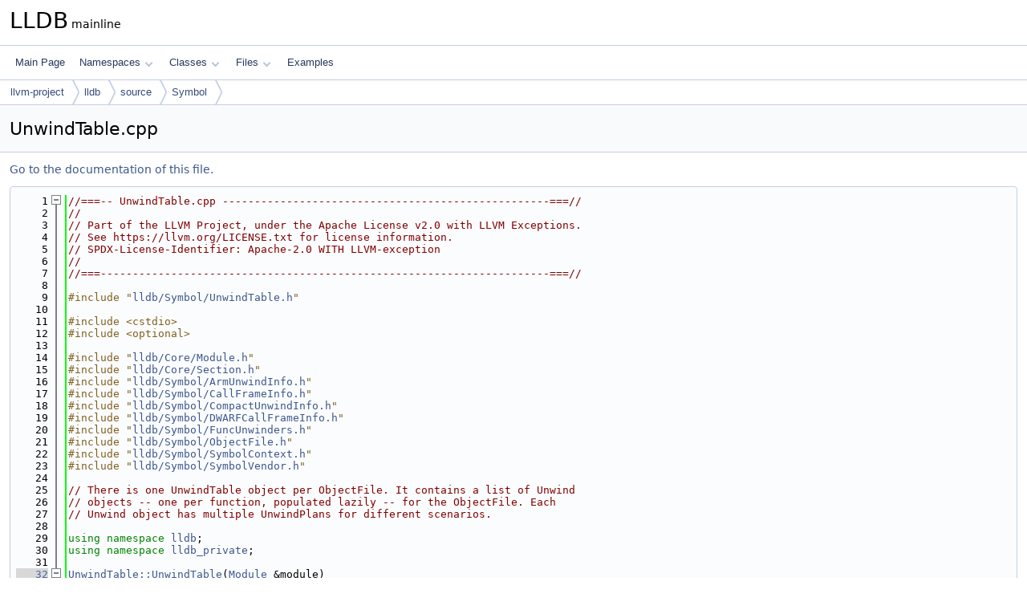

--- FILE ---
content_type: text/html
request_url: https://lldb.llvm.org/cpp_reference/UnwindTable_8cpp_source.html
body_size: 11544
content:
<!DOCTYPE html PUBLIC "-//W3C//DTD XHTML 1.0 Transitional//EN" "https://www.w3.org/TR/xhtml1/DTD/xhtml1-transitional.dtd">
<html xmlns="http://www.w3.org/1999/xhtml" lang="en-US">
<head>
<meta http-equiv="Content-Type" content="text/xhtml;charset=UTF-8"/>
<meta http-equiv="X-UA-Compatible" content="IE=11"/>
<meta name="generator" content="Doxygen 1.14.0"/>
<meta name="viewport" content="width=device-width, initial-scale=1"/>
<title>LLDB: UnwindTable.cpp Source File</title>
<link href="tabs.css" rel="stylesheet" type="text/css"/>
<script type="text/javascript" src="jquery.js"></script>
<script type="text/javascript" src="dynsections.js"></script>
<script type="text/javascript" src="clipboard.js"></script>
<link href="doxygen.css" rel="stylesheet" type="text/css" />
</head>
<body>
<div id="top"><!-- do not remove this div, it is closed by doxygen! -->
<div id="titlearea">
<table cellspacing="0" cellpadding="0">
 <tbody>
 <tr id="projectrow">
  <td id="projectalign">
   <div id="projectname">LLDB<span id="projectnumber">&#160;mainline</span>
   </div>
  </td>
 </tr>
 </tbody>
</table>
</div>
<!-- end header part -->
<!-- Generated by Doxygen 1.14.0 -->
<script type="text/javascript">
$(function() { codefold.init(); });
</script>
<script type="text/javascript" src="menudata.js"></script>
<script type="text/javascript" src="menu.js"></script>
<script type="text/javascript">
$(function() {
  initMenu('',false,false,'search.php','Search',false);
});
</script>
<div id="main-nav"></div>
<div id="nav-path" class="navpath">
  <ul>
<li class="navelem"><a href="dir_93dcb9aa80ba1785fd936778327a6fba.html">llvm-project</a></li><li class="navelem"><a href="dir_fd28b76f3b694af0cc97676150fb1d96.html">lldb</a></li><li class="navelem"><a href="dir_32198d8d9437822d9c1dd7388a428744.html">source</a></li><li class="navelem"><a href="dir_16126d44d003bce9eb0c8f412d44c68e.html">Symbol</a></li>  </ul>
</div>
</div><!-- top -->
<div id="doc-content">
<div class="header">
  <div class="headertitle"><div class="title">UnwindTable.cpp</div></div>
</div><!--header-->
<div class="contents">
<a href="UnwindTable_8cpp.html">Go to the documentation of this file.</a><div class="fragment"><div class="line"><a id="l00001" name="l00001"></a><span class="lineno">    1</span><span class="comment">//===-- UnwindTable.cpp ---------------------------------------------------===//</span></div>
<div class="line"><a id="l00002" name="l00002"></a><span class="lineno">    2</span><span class="comment">//</span></div>
<div class="line"><a id="l00003" name="l00003"></a><span class="lineno">    3</span><span class="comment">// Part of the LLVM Project, under the Apache License v2.0 with LLVM Exceptions.</span></div>
<div class="line"><a id="l00004" name="l00004"></a><span class="lineno">    4</span><span class="comment">// See https://llvm.org/LICENSE.txt for license information.</span></div>
<div class="line"><a id="l00005" name="l00005"></a><span class="lineno">    5</span><span class="comment">// SPDX-License-Identifier: Apache-2.0 WITH LLVM-exception</span></div>
<div class="line"><a id="l00006" name="l00006"></a><span class="lineno">    6</span><span class="comment">//</span></div>
<div class="line"><a id="l00007" name="l00007"></a><span class="lineno">    7</span><span class="comment">//===----------------------------------------------------------------------===//</span></div>
<div class="line"><a id="l00008" name="l00008"></a><span class="lineno">    8</span> </div>
<div class="line"><a id="l00009" name="l00009"></a><span class="lineno">    9</span><span class="preprocessor">#include &quot;<a class="code" href="UnwindTable_8h.html">lldb/Symbol/UnwindTable.h</a>&quot;</span></div>
<div class="line"><a id="l00010" name="l00010"></a><span class="lineno">   10</span> </div>
<div class="line"><a id="l00011" name="l00011"></a><span class="lineno">   11</span><span class="preprocessor">#include &lt;cstdio&gt;</span></div>
<div class="line"><a id="l00012" name="l00012"></a><span class="lineno">   12</span><span class="preprocessor">#include &lt;optional&gt;</span></div>
<div class="line"><a id="l00013" name="l00013"></a><span class="lineno">   13</span> </div>
<div class="line"><a id="l00014" name="l00014"></a><span class="lineno">   14</span><span class="preprocessor">#include &quot;<a class="code" href="Module_8h.html">lldb/Core/Module.h</a>&quot;</span></div>
<div class="line"><a id="l00015" name="l00015"></a><span class="lineno">   15</span><span class="preprocessor">#include &quot;<a class="code" href="Section_8h.html">lldb/Core/Section.h</a>&quot;</span></div>
<div class="line"><a id="l00016" name="l00016"></a><span class="lineno">   16</span><span class="preprocessor">#include &quot;<a class="code" href="ArmUnwindInfo_8h.html">lldb/Symbol/ArmUnwindInfo.h</a>&quot;</span></div>
<div class="line"><a id="l00017" name="l00017"></a><span class="lineno">   17</span><span class="preprocessor">#include &quot;<a class="code" href="CallFrameInfo_8h.html">lldb/Symbol/CallFrameInfo.h</a>&quot;</span></div>
<div class="line"><a id="l00018" name="l00018"></a><span class="lineno">   18</span><span class="preprocessor">#include &quot;<a class="code" href="CompactUnwindInfo_8h.html">lldb/Symbol/CompactUnwindInfo.h</a>&quot;</span></div>
<div class="line"><a id="l00019" name="l00019"></a><span class="lineno">   19</span><span class="preprocessor">#include &quot;<a class="code" href="DWARFCallFrameInfo_8h.html">lldb/Symbol/DWARFCallFrameInfo.h</a>&quot;</span></div>
<div class="line"><a id="l00020" name="l00020"></a><span class="lineno">   20</span><span class="preprocessor">#include &quot;<a class="code" href="FuncUnwinders_8h.html">lldb/Symbol/FuncUnwinders.h</a>&quot;</span></div>
<div class="line"><a id="l00021" name="l00021"></a><span class="lineno">   21</span><span class="preprocessor">#include &quot;<a class="code" href="ObjectFile_8h.html">lldb/Symbol/ObjectFile.h</a>&quot;</span></div>
<div class="line"><a id="l00022" name="l00022"></a><span class="lineno">   22</span><span class="preprocessor">#include &quot;<a class="code" href="SymbolContext_8h.html">lldb/Symbol/SymbolContext.h</a>&quot;</span></div>
<div class="line"><a id="l00023" name="l00023"></a><span class="lineno">   23</span><span class="preprocessor">#include &quot;<a class="code" href="SymbolVendor_8h.html">lldb/Symbol/SymbolVendor.h</a>&quot;</span></div>
<div class="line"><a id="l00024" name="l00024"></a><span class="lineno">   24</span> </div>
<div class="line"><a id="l00025" name="l00025"></a><span class="lineno">   25</span><span class="comment">// There is one UnwindTable object per ObjectFile. It contains a list of Unwind</span></div>
<div class="line"><a id="l00026" name="l00026"></a><span class="lineno">   26</span><span class="comment">// objects -- one per function, populated lazily -- for the ObjectFile. Each</span></div>
<div class="line"><a id="l00027" name="l00027"></a><span class="lineno">   27</span><span class="comment">// Unwind object has multiple UnwindPlans for different scenarios.</span></div>
<div class="line"><a id="l00028" name="l00028"></a><span class="lineno">   28</span> </div>
<div class="line"><a id="l00029" name="l00029"></a><span class="lineno">   29</span><span class="keyword">using namespace </span><a class="code hl_namespace" href="namespacelldb.html">lldb</a>;</div>
<div class="line"><a id="l00030" name="l00030"></a><span class="lineno">   30</span><span class="keyword">using namespace </span><a class="code hl_namespace" href="namespacelldb__private.html">lldb_private</a>;</div>
<div class="line"><a id="l00031" name="l00031"></a><span class="lineno">   31</span> </div>
<div class="foldopen" id="foldopen00032" data-start="{" data-end="}">
<div class="line"><a id="l00032" name="l00032"></a><span class="lineno"><a class="line" href="classlldb__private_1_1UnwindTable.html#a79367f20a28036aa5ae549e0820deb76">   32</a></span><a class="code hl_function" href="classlldb__private_1_1UnwindTable.html#a79367f20a28036aa5ae549e0820deb76">UnwindTable::UnwindTable</a>(<a class="code hl_class" href="classlldb__private_1_1Module.html">Module</a> &amp;module)</div>
<div class="line"><a id="l00033" name="l00033"></a><span class="lineno">   33</span>    : <a class="code hl_variable" href="classlldb__private_1_1UnwindTable.html#ad63ea940cc27c5da4c68c3f7cb11d2f7">m_module</a>(module), <a class="code hl_variable" href="classlldb__private_1_1UnwindTable.html#a50de15d94f324debb1c903c4b82facea">m_unwinds</a>(), <a class="code hl_variable" href="classlldb__private_1_1UnwindTable.html#a78ff99c85e1aa9d20473eb5d12bc9596">m_scanned_all_unwind_sources</a>(false),</div>
<div class="line"><a id="l00034" name="l00034"></a><span class="lineno">   34</span>      <a class="code hl_variable" href="classlldb__private_1_1UnwindTable.html#a2806148af1f198427083059334791d39">m_mutex</a>(), <a class="code hl_variable" href="classlldb__private_1_1UnwindTable.html#a4a17449fe6d049d9e9747f9e8f7077f0">m_object_file_unwind_up</a>(), <a class="code hl_variable" href="classlldb__private_1_1UnwindTable.html#a757ee3ab9ddfff27a98bf880424ef208">m_eh_frame_up</a>(),</div>
<div class="line"><a id="l00035" name="l00035"></a><span class="lineno">   35</span>      <a class="code hl_variable" href="classlldb__private_1_1UnwindTable.html#a7e51ea86470c99e46c9ea33ae8b5b293">m_compact_unwind_up</a>(), <a class="code hl_variable" href="classlldb__private_1_1UnwindTable.html#af55ad4b7545d901f166bc185a260003e">m_arm_unwind_up</a>() {}</div>
</div>
<div class="line"><a id="l00036" name="l00036"></a><span class="lineno">   36</span> </div>
<div class="line"><a id="l00037" name="l00037"></a><span class="lineno">   37</span><span class="comment">// We can&#39;t do some of this initialization when the ObjectFile is running its</span></div>
<div class="line"><a id="l00038" name="l00038"></a><span class="lineno">   38</span><span class="comment">// ctor; delay doing it until needed for something.</span></div>
<div class="foldopen" id="foldopen00039" data-start="{" data-end="}">
<div class="line"><a id="l00039" name="l00039"></a><span class="lineno"><a class="line" href="classlldb__private_1_1UnwindTable.html#ab57dccfb08159fe149c5bfbd253b2285">   39</a></span><span class="keywordtype">void</span> <a class="code hl_function" href="classlldb__private_1_1UnwindTable.html#ab57dccfb08159fe149c5bfbd253b2285">UnwindTable::Initialize</a>() {</div>
<div class="line"><a id="l00040" name="l00040"></a><span class="lineno">   40</span>  <span class="keywordflow">if</span> (<a class="code hl_variable" href="classlldb__private_1_1UnwindTable.html#a78ff99c85e1aa9d20473eb5d12bc9596">m_scanned_all_unwind_sources</a>)</div>
<div class="line"><a id="l00041" name="l00041"></a><span class="lineno">   41</span>    <span class="keywordflow">return</span>;</div>
<div class="line"><a id="l00042" name="l00042"></a><span class="lineno">   42</span> </div>
<div class="line"><a id="l00043" name="l00043"></a><span class="lineno">   43</span>  std::lock_guard&lt;std::mutex&gt; guard(<a class="code hl_variable" href="classlldb__private_1_1UnwindTable.html#a2806148af1f198427083059334791d39">m_mutex</a>);</div>
<div class="line"><a id="l00044" name="l00044"></a><span class="lineno">   44</span> </div>
<div class="line"><a id="l00045" name="l00045"></a><span class="lineno">   45</span>  <span class="keywordflow">if</span> (<a class="code hl_variable" href="classlldb__private_1_1UnwindTable.html#a78ff99c85e1aa9d20473eb5d12bc9596">m_scanned_all_unwind_sources</a>) <span class="comment">// check again once we&#39;ve acquired the lock</span></div>
<div class="line"><a id="l00046" name="l00046"></a><span class="lineno">   46</span>    <span class="keywordflow">return</span>;</div>
<div class="line"><a id="l00047" name="l00047"></a><span class="lineno">   47</span> </div>
<div class="line"><a id="l00048" name="l00048"></a><span class="lineno">   48</span>  <a class="code hl_class" href="classlldb__private_1_1ObjectFile.html">ObjectFile</a> *object_file = <a class="code hl_variable" href="classlldb__private_1_1UnwindTable.html#ad63ea940cc27c5da4c68c3f7cb11d2f7">m_module</a>.GetObjectFile();</div>
<div class="line"><a id="l00049" name="l00049"></a><span class="lineno">   49</span>  <span class="keywordflow">if</span> (!object_file)</div>
<div class="line"><a id="l00050" name="l00050"></a><span class="lineno">   50</span>    <span class="keywordflow">return</span>;</div>
<div class="line"><a id="l00051" name="l00051"></a><span class="lineno">   51</span> </div>
<div class="line"><a id="l00052" name="l00052"></a><span class="lineno">   52</span>  <a class="code hl_variable" href="classlldb__private_1_1UnwindTable.html#a78ff99c85e1aa9d20473eb5d12bc9596">m_scanned_all_unwind_sources</a> = <span class="keyword">true</span>;</div>
<div class="line"><a id="l00053" name="l00053"></a><span class="lineno">   53</span> </div>
<div class="line"><a id="l00054" name="l00054"></a><span class="lineno">   54</span>  <span class="keywordflow">if</span> (!<a class="code hl_variable" href="classlldb__private_1_1UnwindTable.html#a4a17449fe6d049d9e9747f9e8f7077f0">m_object_file_unwind_up</a>)</div>
<div class="line"><a id="l00055" name="l00055"></a><span class="lineno">   55</span>    <a class="code hl_variable" href="classlldb__private_1_1UnwindTable.html#a4a17449fe6d049d9e9747f9e8f7077f0">m_object_file_unwind_up</a> = object_file-&gt;<a class="code hl_function" href="classlldb__private_1_1ObjectFile.html#a9ac17b339fb0567c21d6ab19b2f75db6">CreateCallFrameInfo</a>();</div>
<div class="line"><a id="l00056" name="l00056"></a><span class="lineno">   56</span> </div>
<div class="line"><a id="l00057" name="l00057"></a><span class="lineno">   57</span>  <a class="code hl_class" href="classlldb__private_1_1SectionList.html">SectionList</a> *sl = <a class="code hl_variable" href="classlldb__private_1_1UnwindTable.html#ad63ea940cc27c5da4c68c3f7cb11d2f7">m_module</a>.GetSectionList();</div>
<div class="line"><a id="l00058" name="l00058"></a><span class="lineno">   58</span>  <span class="keywordflow">if</span> (!sl)</div>
<div class="line"><a id="l00059" name="l00059"></a><span class="lineno">   59</span>    <span class="keywordflow">return</span>;</div>
<div class="line"><a id="l00060" name="l00060"></a><span class="lineno">   60</span> </div>
<div class="line"><a id="l00061" name="l00061"></a><span class="lineno">   61</span>  <a class="code hl_typedef" href="namespacelldb.html#abcef9f19601c9edefa06f5dec6d361f3">SectionSP</a> sect = sl-&gt;<a class="code hl_function" href="classlldb__private_1_1SectionList.html#ad8f56673377eb9d1fc130724d1ef6a4f">FindSectionByType</a>(<a class="code hl_enumvalue" href="namespacelldb.html#ad269ed92bcd3705de1abb636f0a5fa1ca7692cc3b65131806758ec436a6444f40">eSectionTypeEHFrame</a>, <span class="keyword">true</span>);</div>
<div class="line"><a id="l00062" name="l00062"></a><span class="lineno">   62</span>  <span class="keywordflow">if</span> (!<a class="code hl_variable" href="classlldb__private_1_1UnwindTable.html#a757ee3ab9ddfff27a98bf880424ef208">m_eh_frame_up</a> &amp;&amp; sect)</div>
<div class="line"><a id="l00063" name="l00063"></a><span class="lineno">   63</span>    <a class="code hl_variable" href="classlldb__private_1_1UnwindTable.html#a757ee3ab9ddfff27a98bf880424ef208">m_eh_frame_up</a> = std::make_unique&lt;DWARFCallFrameInfo&gt;(</div>
<div class="line"><a id="l00064" name="l00064"></a><span class="lineno">   64</span>        *object_file, sect, <a class="code hl_enumvalue" href="classlldb__private_1_1DWARFCallFrameInfo.html#ab5ae5042560595dc09c8023cc1e046f1a9c9de87c415e1925863806e864ec16f0">DWARFCallFrameInfo::EH</a>);</div>
<div class="line"><a id="l00065" name="l00065"></a><span class="lineno">   65</span> </div>
<div class="line"><a id="l00066" name="l00066"></a><span class="lineno">   66</span>  sect = sl-&gt;<a class="code hl_function" href="classlldb__private_1_1SectionList.html#ad8f56673377eb9d1fc130724d1ef6a4f">FindSectionByType</a>(<a class="code hl_enumvalue" href="namespacelldb.html#ad269ed92bcd3705de1abb636f0a5fa1ca333edec5a994c7ca88c8e04d1d01df61">eSectionTypeDWARFDebugFrame</a>, <span class="keyword">true</span>);</div>
<div class="line"><a id="l00067" name="l00067"></a><span class="lineno">   67</span>  <span class="keywordflow">if</span> (!<a class="code hl_variable" href="classlldb__private_1_1UnwindTable.html#a49df8cc761111c4428c539b5611da594">m_debug_frame_up</a> &amp;&amp; sect)</div>
<div class="line"><a id="l00068" name="l00068"></a><span class="lineno">   68</span>    <a class="code hl_variable" href="classlldb__private_1_1UnwindTable.html#a49df8cc761111c4428c539b5611da594">m_debug_frame_up</a> = std::make_unique&lt;DWARFCallFrameInfo&gt;(</div>
<div class="line"><a id="l00069" name="l00069"></a><span class="lineno">   69</span>        *object_file, sect, <a class="code hl_enumvalue" href="classlldb__private_1_1DWARFCallFrameInfo.html#ab5ae5042560595dc09c8023cc1e046f1acfedbe24bcb703a02948d427a6c881f0">DWARFCallFrameInfo::DWARF</a>);</div>
<div class="line"><a id="l00070" name="l00070"></a><span class="lineno">   70</span> </div>
<div class="line"><a id="l00071" name="l00071"></a><span class="lineno">   71</span>  sect = sl-&gt;<a class="code hl_function" href="classlldb__private_1_1SectionList.html#ad8f56673377eb9d1fc130724d1ef6a4f">FindSectionByType</a>(<a class="code hl_enumvalue" href="namespacelldb.html#ad269ed92bcd3705de1abb636f0a5fa1ca5b45651e3a441b663764758651649099">eSectionTypeCompactUnwind</a>, <span class="keyword">true</span>);</div>
<div class="line"><a id="l00072" name="l00072"></a><span class="lineno">   72</span>  <span class="keywordflow">if</span> (!<a class="code hl_variable" href="classlldb__private_1_1UnwindTable.html#a7e51ea86470c99e46c9ea33ae8b5b293">m_compact_unwind_up</a> &amp;&amp; sect)</div>
<div class="line"><a id="l00073" name="l00073"></a><span class="lineno">   73</span>    <a class="code hl_variable" href="classlldb__private_1_1UnwindTable.html#a7e51ea86470c99e46c9ea33ae8b5b293">m_compact_unwind_up</a> =</div>
<div class="line"><a id="l00074" name="l00074"></a><span class="lineno">   74</span>        std::make_unique&lt;CompactUnwindInfo&gt;(*object_file, sect);</div>
<div class="line"><a id="l00075" name="l00075"></a><span class="lineno">   75</span> </div>
<div class="line"><a id="l00076" name="l00076"></a><span class="lineno">   76</span>  sect = sl-&gt;<a class="code hl_function" href="classlldb__private_1_1SectionList.html#ad8f56673377eb9d1fc130724d1ef6a4f">FindSectionByType</a>(<a class="code hl_enumvalue" href="namespacelldb.html#ad269ed92bcd3705de1abb636f0a5fa1ca90be6a6fda2b58b605a3a07433b821b5">eSectionTypeARMexidx</a>, <span class="keyword">true</span>);</div>
<div class="line"><a id="l00077" name="l00077"></a><span class="lineno">   77</span>  <span class="keywordflow">if</span> (!<a class="code hl_variable" href="classlldb__private_1_1UnwindTable.html#af55ad4b7545d901f166bc185a260003e">m_arm_unwind_up</a> &amp;&amp; sect) {</div>
<div class="line"><a id="l00078" name="l00078"></a><span class="lineno">   78</span>    <a class="code hl_typedef" href="namespacelldb.html#abcef9f19601c9edefa06f5dec6d361f3">SectionSP</a> sect_extab = sl-&gt;<a class="code hl_function" href="classlldb__private_1_1SectionList.html#ad8f56673377eb9d1fc130724d1ef6a4f">FindSectionByType</a>(<a class="code hl_enumvalue" href="namespacelldb.html#ad269ed92bcd3705de1abb636f0a5fa1ca3bcd200d139c7428073e2aa839856866">eSectionTypeARMextab</a>, <span class="keyword">true</span>);</div>
<div class="line"><a id="l00079" name="l00079"></a><span class="lineno">   79</span>    <span class="keywordflow">if</span> (sect_extab.get()) {</div>
<div class="line"><a id="l00080" name="l00080"></a><span class="lineno">   80</span>      <a class="code hl_variable" href="classlldb__private_1_1UnwindTable.html#af55ad4b7545d901f166bc185a260003e">m_arm_unwind_up</a> =</div>
<div class="line"><a id="l00081" name="l00081"></a><span class="lineno">   81</span>          std::make_unique&lt;ArmUnwindInfo&gt;(*object_file, sect, sect_extab);</div>
<div class="line"><a id="l00082" name="l00082"></a><span class="lineno">   82</span>    }</div>
<div class="line"><a id="l00083" name="l00083"></a><span class="lineno">   83</span>  }</div>
<div class="line"><a id="l00084" name="l00084"></a><span class="lineno">   84</span>}</div>
</div>
<div class="line"><a id="l00085" name="l00085"></a><span class="lineno">   85</span> </div>
<div class="foldopen" id="foldopen00086" data-start="{" data-end="}">
<div class="line"><a id="l00086" name="l00086"></a><span class="lineno"><a class="line" href="classlldb__private_1_1UnwindTable.html#acf12b5c04b41ace25584bb32c8d75c78">   86</a></span><span class="keywordtype">void</span> <a class="code hl_function" href="classlldb__private_1_1UnwindTable.html#acf12b5c04b41ace25584bb32c8d75c78">UnwindTable::ModuleWasUpdated</a>() {</div>
<div class="line"><a id="l00087" name="l00087"></a><span class="lineno">   87</span>  std::lock_guard&lt;std::mutex&gt; guard(<a class="code hl_variable" href="classlldb__private_1_1UnwindTable.html#a2806148af1f198427083059334791d39">m_mutex</a>);</div>
<div class="line"><a id="l00088" name="l00088"></a><span class="lineno">   88</span>  <a class="code hl_variable" href="classlldb__private_1_1UnwindTable.html#a78ff99c85e1aa9d20473eb5d12bc9596">m_scanned_all_unwind_sources</a> = <span class="keyword">false</span>;</div>
<div class="line"><a id="l00089" name="l00089"></a><span class="lineno">   89</span>  <a class="code hl_variable" href="classlldb__private_1_1UnwindTable.html#a50de15d94f324debb1c903c4b82facea">m_unwinds</a>.clear();</div>
<div class="line"><a id="l00090" name="l00090"></a><span class="lineno">   90</span>}</div>
</div>
<div class="line"><a id="l00091" name="l00091"></a><span class="lineno">   91</span> </div>
<div class="line"><a id="l00092" name="l00092"></a><span class="lineno">   92</span><a class="code hl_function" href="classlldb__private_1_1UnwindTable.html#ad50c29e4fc533817d9d2b80b66b36a4b">UnwindTable::~UnwindTable</a>() = <span class="keywordflow">default</span>;</div>
<div class="line"><a id="l00093" name="l00093"></a><span class="lineno">   93</span> </div>
<div class="foldopen" id="foldopen00094" data-start="{" data-end="}">
<div class="line"><a id="l00094" name="l00094"></a><span class="lineno"><a class="line" href="classlldb__private_1_1UnwindTable.html#a162ce00a4dd7a05f3ac3a7a72153db66">   94</a></span><a class="code hl_class" href="classlldb__private_1_1AddressRanges.html">AddressRanges</a> <a class="code hl_function" href="classlldb__private_1_1UnwindTable.html#a162ce00a4dd7a05f3ac3a7a72153db66">UnwindTable::GetAddressRanges</a>(<span class="keyword">const</span> <a class="code hl_class" href="classlldb__private_1_1Address.html">Address</a> &amp;addr,</div>
<div class="line"><a id="l00095" name="l00095"></a><span class="lineno">   95</span>                                            <span class="keyword">const</span> <a class="code hl_class" href="classlldb__private_1_1SymbolContext.html">SymbolContext</a> &amp;sc) {</div>
<div class="line"><a id="l00096" name="l00096"></a><span class="lineno">   96</span>  <a class="code hl_class" href="classlldb__private_1_1AddressRange.html">AddressRange</a> range;</div>
<div class="line"><a id="l00097" name="l00097"></a><span class="lineno">   97</span> </div>
<div class="line"><a id="l00098" name="l00098"></a><span class="lineno">   98</span>  <span class="comment">// First check the unwind info from the object file plugin</span></div>
<div class="line"><a id="l00099" name="l00099"></a><span class="lineno">   99</span>  <span class="keywordflow">if</span> (<a class="code hl_variable" href="classlldb__private_1_1UnwindTable.html#a4a17449fe6d049d9e9747f9e8f7077f0">m_object_file_unwind_up</a> &amp;&amp;</div>
<div class="line"><a id="l00100" name="l00100"></a><span class="lineno">  100</span>      <a class="code hl_variable" href="classlldb__private_1_1UnwindTable.html#a4a17449fe6d049d9e9747f9e8f7077f0">m_object_file_unwind_up</a>-&gt;GetAddressRange(addr, range))</div>
<div class="line"><a id="l00101" name="l00101"></a><span class="lineno">  101</span>    <span class="keywordflow">return</span> {range};</div>
<div class="line"><a id="l00102" name="l00102"></a><span class="lineno">  102</span> </div>
<div class="line"><a id="l00103" name="l00103"></a><span class="lineno">  103</span>  <span class="comment">// Check the symbol context</span></div>
<div class="line"><a id="l00104" name="l00104"></a><span class="lineno">  104</span>  <a class="code hl_class" href="classlldb__private_1_1AddressRanges.html">AddressRanges</a> result;</div>
<div class="line"><a id="l00105" name="l00105"></a><span class="lineno">  105</span>  <span class="keywordflow">for</span> (<span class="keywordtype">size_t</span> idx = 0;</div>
<div class="line"><a id="l00106" name="l00106"></a><span class="lineno">  106</span>       sc.<a class="code hl_function" href="classlldb__private_1_1SymbolContext.html#a92afdba90bf6da9b924bb80a5c2387f2">GetAddressRange</a>(eSymbolContextFunction | eSymbolContextSymbol, idx,</div>
<div class="line"><a id="l00107" name="l00107"></a><span class="lineno">  107</span>                          <span class="keyword">false</span>, range) &amp;&amp;</div>
<div class="line"><a id="l00108" name="l00108"></a><span class="lineno">  108</span>       range.<a class="code hl_function" href="classlldb__private_1_1AddressRange.html#a0960582a7fc889fd2e1b89b6a86507f4">GetBaseAddress</a>().<a class="code hl_function" href="classlldb__private_1_1Address.html#ab9f9ab61e74feef4e9dcb87b498696c3">IsValid</a>();</div>
<div class="line"><a id="l00109" name="l00109"></a><span class="lineno">  109</span>       ++idx)</div>
<div class="line"><a id="l00110" name="l00110"></a><span class="lineno">  110</span>    result.push_back(range);</div>
<div class="line"><a id="l00111" name="l00111"></a><span class="lineno">  111</span>  <span class="keywordflow">if</span> (!result.empty())</div>
<div class="line"><a id="l00112" name="l00112"></a><span class="lineno">  112</span>    <span class="keywordflow">return</span> result;</div>
<div class="line"><a id="l00113" name="l00113"></a><span class="lineno">  113</span> </div>
<div class="line"><a id="l00114" name="l00114"></a><span class="lineno">  114</span>  <span class="comment">// Does the eh_frame unwind info has a function bounds for this addr?</span></div>
<div class="line"><a id="l00115" name="l00115"></a><span class="lineno">  115</span>  <span class="keywordflow">if</span> (<a class="code hl_variable" href="classlldb__private_1_1UnwindTable.html#a757ee3ab9ddfff27a98bf880424ef208">m_eh_frame_up</a> &amp;&amp; <a class="code hl_variable" href="classlldb__private_1_1UnwindTable.html#a757ee3ab9ddfff27a98bf880424ef208">m_eh_frame_up</a>-&gt;GetAddressRange(addr, range))</div>
<div class="line"><a id="l00116" name="l00116"></a><span class="lineno">  116</span>    <span class="keywordflow">return</span> {range};</div>
<div class="line"><a id="l00117" name="l00117"></a><span class="lineno">  117</span> </div>
<div class="line"><a id="l00118" name="l00118"></a><span class="lineno">  118</span>  <span class="comment">// Try debug_frame as well</span></div>
<div class="line"><a id="l00119" name="l00119"></a><span class="lineno">  119</span>  <span class="keywordflow">if</span> (<a class="code hl_variable" href="classlldb__private_1_1UnwindTable.html#a49df8cc761111c4428c539b5611da594">m_debug_frame_up</a> &amp;&amp; <a class="code hl_variable" href="classlldb__private_1_1UnwindTable.html#a49df8cc761111c4428c539b5611da594">m_debug_frame_up</a>-&gt;GetAddressRange(addr, range))</div>
<div class="line"><a id="l00120" name="l00120"></a><span class="lineno">  120</span>    <span class="keywordflow">return</span> {range};</div>
<div class="line"><a id="l00121" name="l00121"></a><span class="lineno">  121</span> </div>
<div class="line"><a id="l00122" name="l00122"></a><span class="lineno">  122</span>  <span class="keywordflow">return</span> {};</div>
<div class="line"><a id="l00123" name="l00123"></a><span class="lineno">  123</span>}</div>
</div>
<div class="line"><a id="l00124" name="l00124"></a><span class="lineno">  124</span> </div>
<div class="foldopen" id="foldopen00125" data-start="{" data-end="}">
<div class="line"><a id="l00125" name="l00125"></a><span class="lineno"><a class="line" href="UnwindTable_8cpp.html#aff42c125407101b4258e42b4866737e3">  125</a></span><span class="keyword">static</span> <a class="code hl_class" href="classlldb__private_1_1Address.html">Address</a> <a class="code hl_function" href="UnwindTable_8cpp.html#aff42c125407101b4258e42b4866737e3">GetFunctionOrSymbolAddress</a>(<span class="keyword">const</span> <a class="code hl_class" href="classlldb__private_1_1Address.html">Address</a> &amp;addr,</div>
<div class="line"><a id="l00126" name="l00126"></a><span class="lineno">  126</span>                                          <span class="keyword">const</span> <a class="code hl_class" href="classlldb__private_1_1SymbolContext.html">SymbolContext</a> &amp;sc) {</div>
<div class="line"><a id="l00127" name="l00127"></a><span class="lineno">  127</span>  <span class="keywordflow">if</span> (<a class="code hl_class" href="classlldb__private_1_1Address.html">Address</a> result = sc.<a class="code hl_function" href="classlldb__private_1_1SymbolContext.html#af23bbce75d887ab67ce3f3f68ed28584">GetFunctionOrSymbolAddress</a>(); result.<a class="code hl_function" href="classlldb__private_1_1Address.html#ab9f9ab61e74feef4e9dcb87b498696c3">IsValid</a>())</div>
<div class="line"><a id="l00128" name="l00128"></a><span class="lineno">  128</span>    <span class="keywordflow">return</span> result;</div>
<div class="line"><a id="l00129" name="l00129"></a><span class="lineno">  129</span>  <span class="keywordflow">return</span> addr;</div>
<div class="line"><a id="l00130" name="l00130"></a><span class="lineno">  130</span>}</div>
</div>
<div class="line"><a id="l00131" name="l00131"></a><span class="lineno">  131</span> </div>
<div class="line"><a id="l00132" name="l00132"></a><span class="lineno">  132</span><a class="code hl_typedef" href="namespacelldb.html#a77d055edb1bdd7757b657abb4434f96b">FuncUnwindersSP</a></div>
<div class="foldopen" id="foldopen00133" data-start="{" data-end="}">
<div class="line"><a id="l00133" name="l00133"></a><span class="lineno"><a class="line" href="classlldb__private_1_1UnwindTable.html#acb39fe5147dd7794576cb2ea90fc6a21">  133</a></span><a class="code hl_function" href="classlldb__private_1_1UnwindTable.html#acb39fe5147dd7794576cb2ea90fc6a21">UnwindTable::GetFuncUnwindersContainingAddress</a>(<span class="keyword">const</span> <a class="code hl_class" href="classlldb__private_1_1Address.html">Address</a> &amp;addr,</div>
<div class="line"><a id="l00134" name="l00134"></a><span class="lineno">  134</span>                                               <span class="keyword">const</span> <a class="code hl_class" href="classlldb__private_1_1SymbolContext.html">SymbolContext</a> &amp;sc) {</div>
<div class="line"><a id="l00135" name="l00135"></a><span class="lineno">  135</span>  <a class="code hl_function" href="classlldb__private_1_1UnwindTable.html#ab57dccfb08159fe149c5bfbd253b2285">Initialize</a>();</div>
<div class="line"><a id="l00136" name="l00136"></a><span class="lineno">  136</span> </div>
<div class="line"><a id="l00137" name="l00137"></a><span class="lineno">  137</span>  std::lock_guard&lt;std::mutex&gt; guard(<a class="code hl_variable" href="classlldb__private_1_1UnwindTable.html#a2806148af1f198427083059334791d39">m_mutex</a>);</div>
<div class="line"><a id="l00138" name="l00138"></a><span class="lineno">  138</span> </div>
<div class="line"><a id="l00139" name="l00139"></a><span class="lineno">  139</span>  <span class="comment">// There is an UnwindTable per object file, so we can safely use file handles</span></div>
<div class="line"><a id="l00140" name="l00140"></a><span class="lineno">  140</span>  <a class="code hl_typedef" href="namespacelldb.html#ac3c39da18920723a8e17cda4cfb08f72">addr_t</a> file_addr = addr.<a class="code hl_function" href="classlldb__private_1_1Address.html#ab8b56afcd714f6c5bf4099377cf006f6">GetFileAddress</a>();</div>
<div class="line"><a id="l00141" name="l00141"></a><span class="lineno">  141</span>  <a class="code hl_typedef" href="classlldb__private_1_1UnwindTable.html#aeeebd9416d8f9776ae9f1024b2c6421d">iterator</a> insert_pos = <a class="code hl_variable" href="classlldb__private_1_1UnwindTable.html#a50de15d94f324debb1c903c4b82facea">m_unwinds</a>.upper_bound(file_addr);</div>
<div class="line"><a id="l00142" name="l00142"></a><span class="lineno">  142</span>  <span class="keywordflow">if</span> (insert_pos != <a class="code hl_variable" href="classlldb__private_1_1UnwindTable.html#a50de15d94f324debb1c903c4b82facea">m_unwinds</a>.begin()) {</div>
<div class="line"><a id="l00143" name="l00143"></a><span class="lineno">  143</span>    <span class="keyword">auto</span> pos = std::prev(insert_pos);</div>
<div class="line"><a id="l00144" name="l00144"></a><span class="lineno">  144</span>    <span class="keywordflow">if</span> (pos-&gt;second-&gt;ContainsAddress(addr))</div>
<div class="line"><a id="l00145" name="l00145"></a><span class="lineno">  145</span>      <span class="keywordflow">return</span> pos-&gt;second;</div>
<div class="line"><a id="l00146" name="l00146"></a><span class="lineno">  146</span>  }</div>
<div class="line"><a id="l00147" name="l00147"></a><span class="lineno">  147</span> </div>
<div class="line"><a id="l00148" name="l00148"></a><span class="lineno">  148</span>  <a class="code hl_class" href="classlldb__private_1_1Address.html">Address</a> start_addr = <a class="code hl_function" href="UnwindTable_8cpp.html#aff42c125407101b4258e42b4866737e3">GetFunctionOrSymbolAddress</a>(addr, sc);</div>
<div class="line"><a id="l00149" name="l00149"></a><span class="lineno">  149</span>  <a class="code hl_class" href="classlldb__private_1_1AddressRanges.html">AddressRanges</a> ranges = <a class="code hl_function" href="classlldb__private_1_1UnwindTable.html#a162ce00a4dd7a05f3ac3a7a72153db66">GetAddressRanges</a>(addr, sc);</div>
<div class="line"><a id="l00150" name="l00150"></a><span class="lineno">  150</span>  <span class="keywordflow">if</span> (ranges.empty())</div>
<div class="line"><a id="l00151" name="l00151"></a><span class="lineno">  151</span>    <span class="keywordflow">return</span> <span class="keyword">nullptr</span>;</div>
<div class="line"><a id="l00152" name="l00152"></a><span class="lineno">  152</span> </div>
<div class="line"><a id="l00153" name="l00153"></a><span class="lineno">  153</span>  <span class="keyword">auto</span> func_unwinder_sp =</div>
<div class="line"><a id="l00154" name="l00154"></a><span class="lineno">  154</span>      std::make_shared&lt;FuncUnwinders&gt;(*<span class="keyword">this</span>, start_addr, ranges);</div>
<div class="line"><a id="l00155" name="l00155"></a><span class="lineno">  155</span>  <span class="keywordflow">for</span> (<span class="keyword">const</span> <a class="code hl_class" href="classlldb__private_1_1AddressRange.html">AddressRange</a> &amp;range : ranges)</div>
<div class="line"><a id="l00156" name="l00156"></a><span class="lineno">  156</span>    <a class="code hl_variable" href="classlldb__private_1_1UnwindTable.html#a50de15d94f324debb1c903c4b82facea">m_unwinds</a>.emplace_hint(insert_pos, range.GetBaseAddress().GetFileAddress(),</div>
<div class="line"><a id="l00157" name="l00157"></a><span class="lineno">  157</span>                           func_unwinder_sp);</div>
<div class="line"><a id="l00158" name="l00158"></a><span class="lineno">  158</span>  <span class="keywordflow">return</span> func_unwinder_sp;</div>
<div class="line"><a id="l00159" name="l00159"></a><span class="lineno">  159</span>}</div>
</div>
<div class="line"><a id="l00160" name="l00160"></a><span class="lineno">  160</span> </div>
<div class="line"><a id="l00161" name="l00161"></a><span class="lineno">  161</span><span class="comment">// Ignore any existing FuncUnwinders for this function, create a new one and</span></div>
<div class="line"><a id="l00162" name="l00162"></a><span class="lineno">  162</span><span class="comment">// don&#39;t add it to the UnwindTable.  This is intended for use by target modules</span></div>
<div class="line"><a id="l00163" name="l00163"></a><span class="lineno">  163</span><span class="comment">// show-unwind where we want to create new UnwindPlans, not re-use existing</span></div>
<div class="line"><a id="l00164" name="l00164"></a><span class="lineno">  164</span><span class="comment">// ones.</span></div>
<div class="foldopen" id="foldopen00165" data-start="{" data-end="}">
<div class="line"><a id="l00165" name="l00165"></a><span class="lineno"><a class="line" href="classlldb__private_1_1UnwindTable.html#ae635e2f6a4cb757f2cfaf2f7da10403a">  165</a></span><a class="code hl_typedef" href="namespacelldb.html#a77d055edb1bdd7757b657abb4434f96b">FuncUnwindersSP</a> <a class="code hl_function" href="classlldb__private_1_1UnwindTable.html#ae635e2f6a4cb757f2cfaf2f7da10403a">UnwindTable::GetUncachedFuncUnwindersContainingAddress</a>(</div>
<div class="line"><a id="l00166" name="l00166"></a><span class="lineno">  166</span>    <span class="keyword">const</span> <a class="code hl_class" href="classlldb__private_1_1Address.html">Address</a> &amp;addr, <span class="keyword">const</span> <a class="code hl_class" href="classlldb__private_1_1SymbolContext.html">SymbolContext</a> &amp;sc) {</div>
<div class="line"><a id="l00167" name="l00167"></a><span class="lineno">  167</span>  <a class="code hl_function" href="classlldb__private_1_1UnwindTable.html#ab57dccfb08159fe149c5bfbd253b2285">Initialize</a>();</div>
<div class="line"><a id="l00168" name="l00168"></a><span class="lineno">  168</span> </div>
<div class="line"><a id="l00169" name="l00169"></a><span class="lineno">  169</span>  <a class="code hl_class" href="classlldb__private_1_1Address.html">Address</a> start_addr = <a class="code hl_function" href="UnwindTable_8cpp.html#aff42c125407101b4258e42b4866737e3">GetFunctionOrSymbolAddress</a>(addr, sc);</div>
<div class="line"><a id="l00170" name="l00170"></a><span class="lineno">  170</span>  <a class="code hl_class" href="classlldb__private_1_1AddressRanges.html">AddressRanges</a> ranges = <a class="code hl_function" href="classlldb__private_1_1UnwindTable.html#a162ce00a4dd7a05f3ac3a7a72153db66">GetAddressRanges</a>(addr, sc);</div>
<div class="line"><a id="l00171" name="l00171"></a><span class="lineno">  171</span>  <span class="keywordflow">if</span> (ranges.empty())</div>
<div class="line"><a id="l00172" name="l00172"></a><span class="lineno">  172</span>    <span class="keywordflow">return</span> <span class="keyword">nullptr</span>;</div>
<div class="line"><a id="l00173" name="l00173"></a><span class="lineno">  173</span> </div>
<div class="line"><a id="l00174" name="l00174"></a><span class="lineno">  174</span>  <span class="keywordflow">return</span> std::make_shared&lt;FuncUnwinders&gt;(*<span class="keyword">this</span>, start_addr, std::move(ranges));</div>
<div class="line"><a id="l00175" name="l00175"></a><span class="lineno">  175</span>}</div>
</div>
<div class="line"><a id="l00176" name="l00176"></a><span class="lineno">  176</span> </div>
<div class="foldopen" id="foldopen00177" data-start="{" data-end="}">
<div class="line"><a id="l00177" name="l00177"></a><span class="lineno"><a class="line" href="classlldb__private_1_1UnwindTable.html#a96dd752ede54aec0bb407bbc7daa6973">  177</a></span><span class="keywordtype">void</span> <a class="code hl_function" href="classlldb__private_1_1UnwindTable.html#a96dd752ede54aec0bb407bbc7daa6973">UnwindTable::Dump</a>(<a class="code hl_class" href="classlldb__private_1_1Stream.html">Stream</a> &amp;s) {</div>
<div class="line"><a id="l00178" name="l00178"></a><span class="lineno">  178</span>  std::lock_guard&lt;std::mutex&gt; guard(<a class="code hl_variable" href="classlldb__private_1_1UnwindTable.html#a2806148af1f198427083059334791d39">m_mutex</a>);</div>
<div class="line"><a id="l00179" name="l00179"></a><span class="lineno">  179</span>  s.<a class="code hl_function" href="classlldb__private_1_1Stream.html#a028368b4330afeb5c417fb8d348754e4">Format</a>(<span class="stringliteral">&quot;UnwindTable for &#39;{0}&#39;:\n&quot;</span>, <a class="code hl_variable" href="classlldb__private_1_1UnwindTable.html#ad63ea940cc27c5da4c68c3f7cb11d2f7">m_module</a>.GetFileSpec());</div>
<div class="line"><a id="l00180" name="l00180"></a><span class="lineno">  180</span>  <a class="code hl_typedef" href="classlldb__private_1_1UnwindTable.html#abcffb8d3e21aff77174f7d5b2419e3c1">const_iterator</a> begin = <a class="code hl_variable" href="classlldb__private_1_1UnwindTable.html#a50de15d94f324debb1c903c4b82facea">m_unwinds</a>.begin();</div>
<div class="line"><a id="l00181" name="l00181"></a><span class="lineno">  181</span>  <a class="code hl_typedef" href="classlldb__private_1_1UnwindTable.html#abcffb8d3e21aff77174f7d5b2419e3c1">const_iterator</a> end = <a class="code hl_variable" href="classlldb__private_1_1UnwindTable.html#a50de15d94f324debb1c903c4b82facea">m_unwinds</a>.end();</div>
<div class="line"><a id="l00182" name="l00182"></a><span class="lineno">  182</span>  <span class="keywordflow">for</span> (<a class="code hl_typedef" href="classlldb__private_1_1UnwindTable.html#abcffb8d3e21aff77174f7d5b2419e3c1">const_iterator</a> pos = begin; pos != end; ++pos) {</div>
<div class="line"><a id="l00183" name="l00183"></a><span class="lineno">  183</span>    s.<a class="code hl_function" href="classlldb__private_1_1Stream.html#a5eb19bd182a6f41b04a55e972dcfe604">Printf</a>(<span class="stringliteral">&quot;[%u] 0x%16.16&quot;</span> PRIx64 <span class="stringliteral">&quot;\n&quot;</span>, (<span class="keywordtype">unsigned</span>)std::distance(begin, pos),</div>
<div class="line"><a id="l00184" name="l00184"></a><span class="lineno">  184</span>             pos-&gt;first);</div>
<div class="line"><a id="l00185" name="l00185"></a><span class="lineno">  185</span>  }</div>
<div class="line"><a id="l00186" name="l00186"></a><span class="lineno">  186</span>  s.<a class="code hl_function" href="classlldb__private_1_1Stream.html#aa89ae7b27398b06a6bc7f22582d6118f">EOL</a>();</div>
<div class="line"><a id="l00187" name="l00187"></a><span class="lineno">  187</span>}</div>
</div>
<div class="line"><a id="l00188" name="l00188"></a><span class="lineno">  188</span> </div>
<div class="foldopen" id="foldopen00189" data-start="{" data-end="}">
<div class="line"><a id="l00189" name="l00189"></a><span class="lineno"><a class="line" href="classlldb__private_1_1UnwindTable.html#aeb2b246de848c08d0a895b4833f6d8fa">  189</a></span><a class="code hl_class" href="classlldb__private_1_1CallFrameInfo.html">lldb_private::CallFrameInfo</a> *<a class="code hl_function" href="classlldb__private_1_1UnwindTable.html#aeb2b246de848c08d0a895b4833f6d8fa">UnwindTable::GetObjectFileUnwindInfo</a>() {</div>
<div class="line"><a id="l00190" name="l00190"></a><span class="lineno">  190</span>  <a class="code hl_function" href="classlldb__private_1_1UnwindTable.html#ab57dccfb08159fe149c5bfbd253b2285">Initialize</a>();</div>
<div class="line"><a id="l00191" name="l00191"></a><span class="lineno">  191</span>  <span class="keywordflow">return</span> <a class="code hl_variable" href="classlldb__private_1_1UnwindTable.html#a4a17449fe6d049d9e9747f9e8f7077f0">m_object_file_unwind_up</a>.get();</div>
<div class="line"><a id="l00192" name="l00192"></a><span class="lineno">  192</span>}</div>
</div>
<div class="line"><a id="l00193" name="l00193"></a><span class="lineno">  193</span> </div>
<div class="foldopen" id="foldopen00194" data-start="{" data-end="}">
<div class="line"><a id="l00194" name="l00194"></a><span class="lineno"><a class="line" href="classlldb__private_1_1UnwindTable.html#a32cc7b1832f744fd3580be3be51a8c85">  194</a></span><a class="code hl_class" href="classlldb__private_1_1DWARFCallFrameInfo.html">DWARFCallFrameInfo</a> *<a class="code hl_function" href="classlldb__private_1_1UnwindTable.html#a32cc7b1832f744fd3580be3be51a8c85">UnwindTable::GetEHFrameInfo</a>() {</div>
<div class="line"><a id="l00195" name="l00195"></a><span class="lineno">  195</span>  <a class="code hl_function" href="classlldb__private_1_1UnwindTable.html#ab57dccfb08159fe149c5bfbd253b2285">Initialize</a>();</div>
<div class="line"><a id="l00196" name="l00196"></a><span class="lineno">  196</span>  <span class="keywordflow">return</span> <a class="code hl_variable" href="classlldb__private_1_1UnwindTable.html#a757ee3ab9ddfff27a98bf880424ef208">m_eh_frame_up</a>.get();</div>
<div class="line"><a id="l00197" name="l00197"></a><span class="lineno">  197</span>}</div>
</div>
<div class="line"><a id="l00198" name="l00198"></a><span class="lineno">  198</span> </div>
<div class="foldopen" id="foldopen00199" data-start="{" data-end="}">
<div class="line"><a id="l00199" name="l00199"></a><span class="lineno"><a class="line" href="classlldb__private_1_1UnwindTable.html#adf939d1df89f8ca40f89611556a8a856">  199</a></span><a class="code hl_class" href="classlldb__private_1_1DWARFCallFrameInfo.html">DWARFCallFrameInfo</a> *<a class="code hl_function" href="classlldb__private_1_1UnwindTable.html#adf939d1df89f8ca40f89611556a8a856">UnwindTable::GetDebugFrameInfo</a>() {</div>
<div class="line"><a id="l00200" name="l00200"></a><span class="lineno">  200</span>  <a class="code hl_function" href="classlldb__private_1_1UnwindTable.html#ab57dccfb08159fe149c5bfbd253b2285">Initialize</a>();</div>
<div class="line"><a id="l00201" name="l00201"></a><span class="lineno">  201</span>  <span class="keywordflow">return</span> <a class="code hl_variable" href="classlldb__private_1_1UnwindTable.html#a49df8cc761111c4428c539b5611da594">m_debug_frame_up</a>.get();</div>
<div class="line"><a id="l00202" name="l00202"></a><span class="lineno">  202</span>}</div>
</div>
<div class="line"><a id="l00203" name="l00203"></a><span class="lineno">  203</span> </div>
<div class="foldopen" id="foldopen00204" data-start="{" data-end="}">
<div class="line"><a id="l00204" name="l00204"></a><span class="lineno"><a class="line" href="classlldb__private_1_1UnwindTable.html#ae779187b4f390c4d45514f3ea1b7b86d">  204</a></span><a class="code hl_class" href="classlldb__private_1_1CompactUnwindInfo.html">CompactUnwindInfo</a> *<a class="code hl_function" href="classlldb__private_1_1UnwindTable.html#ae779187b4f390c4d45514f3ea1b7b86d">UnwindTable::GetCompactUnwindInfo</a>() {</div>
<div class="line"><a id="l00205" name="l00205"></a><span class="lineno">  205</span>  <a class="code hl_function" href="classlldb__private_1_1UnwindTable.html#ab57dccfb08159fe149c5bfbd253b2285">Initialize</a>();</div>
<div class="line"><a id="l00206" name="l00206"></a><span class="lineno">  206</span>  <span class="keywordflow">return</span> <a class="code hl_variable" href="classlldb__private_1_1UnwindTable.html#a7e51ea86470c99e46c9ea33ae8b5b293">m_compact_unwind_up</a>.get();</div>
<div class="line"><a id="l00207" name="l00207"></a><span class="lineno">  207</span>}</div>
</div>
<div class="line"><a id="l00208" name="l00208"></a><span class="lineno">  208</span> </div>
<div class="foldopen" id="foldopen00209" data-start="{" data-end="}">
<div class="line"><a id="l00209" name="l00209"></a><span class="lineno"><a class="line" href="classlldb__private_1_1UnwindTable.html#a5e00aa9ca344866d50a4d759d1ec744f">  209</a></span><a class="code hl_class" href="classlldb__private_1_1ArmUnwindInfo.html">ArmUnwindInfo</a> *<a class="code hl_function" href="classlldb__private_1_1UnwindTable.html#a5e00aa9ca344866d50a4d759d1ec744f">UnwindTable::GetArmUnwindInfo</a>() {</div>
<div class="line"><a id="l00210" name="l00210"></a><span class="lineno">  210</span>  <a class="code hl_function" href="classlldb__private_1_1UnwindTable.html#ab57dccfb08159fe149c5bfbd253b2285">Initialize</a>();</div>
<div class="line"><a id="l00211" name="l00211"></a><span class="lineno">  211</span>  <span class="keywordflow">return</span> <a class="code hl_variable" href="classlldb__private_1_1UnwindTable.html#af55ad4b7545d901f166bc185a260003e">m_arm_unwind_up</a>.get();</div>
<div class="line"><a id="l00212" name="l00212"></a><span class="lineno">  212</span>}</div>
</div>
<div class="line"><a id="l00213" name="l00213"></a><span class="lineno">  213</span> </div>
<div class="line"><a id="l00214" name="l00214"></a><span class="lineno"><a class="line" href="classlldb__private_1_1UnwindTable.html#a9459e90c9c872ad56e33e9712eb4bd6a">  214</a></span><a class="code hl_class" href="classlldb__private_1_1SymbolFile.html">SymbolFile</a> *<a class="code hl_function" href="classlldb__private_1_1UnwindTable.html#a9459e90c9c872ad56e33e9712eb4bd6a">UnwindTable::GetSymbolFile</a>() { <span class="keywordflow">return</span> <a class="code hl_variable" href="classlldb__private_1_1UnwindTable.html#ad63ea940cc27c5da4c68c3f7cb11d2f7">m_module</a>.GetSymbolFile(); }</div>
<div class="line"><a id="l00215" name="l00215"></a><span class="lineno">  215</span> </div>
<div class="line"><a id="l00216" name="l00216"></a><span class="lineno"><a class="line" href="classlldb__private_1_1UnwindTable.html#aa058639ca4c0bb3b4721857160478e19">  216</a></span><a class="code hl_class" href="classlldb__private_1_1ArchSpec.html">ArchSpec</a> <a class="code hl_function" href="classlldb__private_1_1UnwindTable.html#aa058639ca4c0bb3b4721857160478e19">UnwindTable::GetArchitecture</a>() { <span class="keywordflow">return</span> <a class="code hl_variable" href="classlldb__private_1_1UnwindTable.html#ad63ea940cc27c5da4c68c3f7cb11d2f7">m_module</a>.GetArchitecture(); }</div>
<div class="line"><a id="l00217" name="l00217"></a><span class="lineno">  217</span> </div>
<div class="foldopen" id="foldopen00218" data-start="{" data-end="}">
<div class="line"><a id="l00218" name="l00218"></a><span class="lineno"><a class="line" href="classlldb__private_1_1UnwindTable.html#a4f63a51108e2ed4594a0eaeb39ed3303">  218</a></span><span class="keywordtype">bool</span> <a class="code hl_function" href="classlldb__private_1_1UnwindTable.html#a4f63a51108e2ed4594a0eaeb39ed3303">UnwindTable::GetAllowAssemblyEmulationUnwindPlans</a>() {</div>
<div class="line"><a id="l00219" name="l00219"></a><span class="lineno">  219</span>  <span class="keywordflow">if</span> (<a class="code hl_class" href="classlldb__private_1_1ObjectFile.html">ObjectFile</a> *object_file = <a class="code hl_variable" href="classlldb__private_1_1UnwindTable.html#ad63ea940cc27c5da4c68c3f7cb11d2f7">m_module</a>.GetObjectFile())</div>
<div class="line"><a id="l00220" name="l00220"></a><span class="lineno">  220</span>    <span class="keywordflow">return</span> object_file-&gt;AllowAssemblyEmulationUnwindPlans();</div>
<div class="line"><a id="l00221" name="l00221"></a><span class="lineno">  221</span>  <span class="keywordflow">return</span> <span class="keyword">false</span>;</div>
<div class="line"><a id="l00222" name="l00222"></a><span class="lineno">  222</span>}</div>
</div>
<div class="ttc" id="aArmUnwindInfo_8h_html"><div class="ttname"><a href="ArmUnwindInfo_8h.html">ArmUnwindInfo.h</a></div></div>
<div class="ttc" id="aCallFrameInfo_8h_html"><div class="ttname"><a href="CallFrameInfo_8h.html">CallFrameInfo.h</a></div></div>
<div class="ttc" id="aCompactUnwindInfo_8h_html"><div class="ttname"><a href="CompactUnwindInfo_8h.html">CompactUnwindInfo.h</a></div></div>
<div class="ttc" id="aDWARFCallFrameInfo_8h_html"><div class="ttname"><a href="DWARFCallFrameInfo_8h.html">DWARFCallFrameInfo.h</a></div></div>
<div class="ttc" id="aFuncUnwinders_8h_html"><div class="ttname"><a href="FuncUnwinders_8h.html">FuncUnwinders.h</a></div></div>
<div class="ttc" id="aModule_8h_html"><div class="ttname"><a href="Module_8h.html">Module.h</a></div></div>
<div class="ttc" id="aObjectFile_8h_html"><div class="ttname"><a href="ObjectFile_8h.html">ObjectFile.h</a></div></div>
<div class="ttc" id="aSection_8h_html"><div class="ttname"><a href="Section_8h.html">Section.h</a></div></div>
<div class="ttc" id="aSymbolContext_8h_html"><div class="ttname"><a href="SymbolContext_8h.html">SymbolContext.h</a></div></div>
<div class="ttc" id="aSymbolVendor_8h_html"><div class="ttname"><a href="SymbolVendor_8h.html">SymbolVendor.h</a></div></div>
<div class="ttc" id="aUnwindTable_8cpp_html_aff42c125407101b4258e42b4866737e3"><div class="ttname"><a href="UnwindTable_8cpp.html#aff42c125407101b4258e42b4866737e3">GetFunctionOrSymbolAddress</a></div><div class="ttdeci">static Address GetFunctionOrSymbolAddress(const Address &amp;addr, const SymbolContext &amp;sc)</div><div class="ttdef"><b>Definition</b> <a href="#l00125">UnwindTable.cpp:125</a></div></div>
<div class="ttc" id="aUnwindTable_8h_html"><div class="ttname"><a href="UnwindTable_8h.html">UnwindTable.h</a></div></div>
<div class="ttc" id="aclasslldb__private_1_1AddressRange_html"><div class="ttname"><a href="classlldb__private_1_1AddressRange.html">lldb_private::AddressRange</a></div><div class="ttdoc">A section + offset based address range class.</div><div class="ttdef"><b>Definition</b> <a href="AddressRange_8h_source.html#l00025">AddressRange.h:25</a></div></div>
<div class="ttc" id="aclasslldb__private_1_1AddressRange_html_a0960582a7fc889fd2e1b89b6a86507f4"><div class="ttname"><a href="classlldb__private_1_1AddressRange.html#a0960582a7fc889fd2e1b89b6a86507f4">lldb_private::AddressRange::GetBaseAddress</a></div><div class="ttdeci">Address &amp; GetBaseAddress()</div><div class="ttdoc">Get accessor for the base address of the range.</div><div class="ttdef"><b>Definition</b> <a href="AddressRange_8h_source.html#l00211">AddressRange.h:211</a></div></div>
<div class="ttc" id="aclasslldb__private_1_1AddressRanges_html"><div class="ttname"><a href="classlldb__private_1_1AddressRanges.html">lldb_private::AddressRanges</a></div><div class="ttdef"><b>Definition</b> <a href="AddressRange_8h_source.html#l00254">AddressRange.h:254</a></div></div>
<div class="ttc" id="aclasslldb__private_1_1Address_html"><div class="ttname"><a href="classlldb__private_1_1Address.html">lldb_private::Address</a></div><div class="ttdoc">A section + offset based address class.</div><div class="ttdef"><b>Definition</b> <a href="Address_8h_source.html#l00062">Address.h:62</a></div></div>
<div class="ttc" id="aclasslldb__private_1_1Address_html_ab8b56afcd714f6c5bf4099377cf006f6"><div class="ttname"><a href="classlldb__private_1_1Address.html#ab8b56afcd714f6c5bf4099377cf006f6">lldb_private::Address::GetFileAddress</a></div><div class="ttdeci">lldb::addr_t GetFileAddress() const</div><div class="ttdoc">Get the file address.</div><div class="ttdef"><b>Definition</b> <a href="Address_8cpp_source.html#l00281">Address.cpp:281</a></div></div>
<div class="ttc" id="aclasslldb__private_1_1Address_html_ab9f9ab61e74feef4e9dcb87b498696c3"><div class="ttname"><a href="classlldb__private_1_1Address.html#ab9f9ab61e74feef4e9dcb87b498696c3">lldb_private::Address::IsValid</a></div><div class="ttdeci">bool IsValid() const</div><div class="ttdoc">Check if the object state is valid.</div><div class="ttdef"><b>Definition</b> <a href="Address_8h_source.html#l00355">Address.h:355</a></div></div>
<div class="ttc" id="aclasslldb__private_1_1ArchSpec_html"><div class="ttname"><a href="classlldb__private_1_1ArchSpec.html">lldb_private::ArchSpec</a></div><div class="ttdoc">An architecture specification class.</div><div class="ttdef"><b>Definition</b> <a href="ArchSpec_8h_source.html#l00031">ArchSpec.h:31</a></div></div>
<div class="ttc" id="aclasslldb__private_1_1ArmUnwindInfo_html"><div class="ttname"><a href="classlldb__private_1_1ArmUnwindInfo.html">lldb_private::ArmUnwindInfo</a></div><div class="ttdef"><b>Definition</b> <a href="ArmUnwindInfo_8h_source.html#l00030">ArmUnwindInfo.h:30</a></div></div>
<div class="ttc" id="aclasslldb__private_1_1CallFrameInfo_html"><div class="ttname"><a href="classlldb__private_1_1CallFrameInfo.html">lldb_private::CallFrameInfo</a></div><div class="ttdef"><b>Definition</b> <a href="CallFrameInfo_8h_source.html#l00016">CallFrameInfo.h:16</a></div></div>
<div class="ttc" id="aclasslldb__private_1_1CompactUnwindInfo_html"><div class="ttname"><a href="classlldb__private_1_1CompactUnwindInfo.html">lldb_private::CompactUnwindInfo</a></div><div class="ttdef"><b>Definition</b> <a href="CompactUnwindInfo_8h_source.html#l00036">CompactUnwindInfo.h:36</a></div></div>
<div class="ttc" id="aclasslldb__private_1_1DWARFCallFrameInfo_html"><div class="ttname"><a href="classlldb__private_1_1DWARFCallFrameInfo.html">lldb_private::DWARFCallFrameInfo</a></div><div class="ttdef"><b>Definition</b> <a href="DWARFCallFrameInfo_8h_source.html#l00034">DWARFCallFrameInfo.h:34</a></div></div>
<div class="ttc" id="aclasslldb__private_1_1DWARFCallFrameInfo_html_ab5ae5042560595dc09c8023cc1e046f1a9c9de87c415e1925863806e864ec16f0"><div class="ttname"><a href="classlldb__private_1_1DWARFCallFrameInfo.html#ab5ae5042560595dc09c8023cc1e046f1a9c9de87c415e1925863806e864ec16f0">lldb_private::DWARFCallFrameInfo::EH</a></div><div class="ttdeci">@ EH</div><div class="ttdef"><b>Definition</b> <a href="DWARFCallFrameInfo_8h_source.html#l00036">DWARFCallFrameInfo.h:36</a></div></div>
<div class="ttc" id="aclasslldb__private_1_1DWARFCallFrameInfo_html_ab5ae5042560595dc09c8023cc1e046f1acfedbe24bcb703a02948d427a6c881f0"><div class="ttname"><a href="classlldb__private_1_1DWARFCallFrameInfo.html#ab5ae5042560595dc09c8023cc1e046f1acfedbe24bcb703a02948d427a6c881f0">lldb_private::DWARFCallFrameInfo::DWARF</a></div><div class="ttdeci">@ DWARF</div><div class="ttdef"><b>Definition</b> <a href="DWARFCallFrameInfo_8h_source.html#l00036">DWARFCallFrameInfo.h:36</a></div></div>
<div class="ttc" id="aclasslldb__private_1_1Module_html"><div class="ttname"><a href="classlldb__private_1_1Module.html">lldb_private::Module</a></div><div class="ttdoc">A class that describes an executable image and its associated object and symbol files.</div><div class="ttdef"><b>Definition</b> <a href="Module_8h_source.html#l00088">Module.h:90</a></div></div>
<div class="ttc" id="aclasslldb__private_1_1ObjectFile_html"><div class="ttname"><a href="classlldb__private_1_1ObjectFile.html">lldb_private::ObjectFile</a></div><div class="ttdoc">A plug-in interface definition class for object file parsers.</div><div class="ttdef"><b>Definition</b> <a href="ObjectFile_8h_source.html#l00044">ObjectFile.h:46</a></div></div>
<div class="ttc" id="aclasslldb__private_1_1ObjectFile_html_a9ac17b339fb0567c21d6ab19b2f75db6"><div class="ttname"><a href="classlldb__private_1_1ObjectFile.html#a9ac17b339fb0567c21d6ab19b2f75db6">lldb_private::ObjectFile::CreateCallFrameInfo</a></div><div class="ttdeci">virtual std::unique_ptr&lt; CallFrameInfo &gt; CreateCallFrameInfo()</div><div class="ttdoc">Creates a plugin-specific call frame info.</div><div class="ttdef"><b>Definition</b> <a href="ObjectFile_8cpp_source.html#l00718">ObjectFile.cpp:718</a></div></div>
<div class="ttc" id="aclasslldb__private_1_1SectionList_html"><div class="ttname"><a href="classlldb__private_1_1SectionList.html">lldb_private::SectionList</a></div><div class="ttdef"><b>Definition</b> <a href="Section_8h_source.html#l00035">Section.h:35</a></div></div>
<div class="ttc" id="aclasslldb__private_1_1SectionList_html_ad8f56673377eb9d1fc130724d1ef6a4f"><div class="ttname"><a href="classlldb__private_1_1SectionList.html#ad8f56673377eb9d1fc130724d1ef6a4f">lldb_private::SectionList::FindSectionByType</a></div><div class="ttdeci">lldb::SectionSP FindSectionByType(lldb::SectionType sect_type, bool check_children, size_t start_idx=0) const</div><div class="ttdef"><b>Definition</b> <a href="Section_8cpp_source.html#l00604">Section.cpp:604</a></div></div>
<div class="ttc" id="aclasslldb__private_1_1Stream_html"><div class="ttname"><a href="classlldb__private_1_1Stream.html">lldb_private::Stream</a></div><div class="ttdoc">A stream class that can stream formatted output to a file.</div><div class="ttdef"><b>Definition</b> <a href="Stream_8h_source.html#l00028">Stream.h:28</a></div></div>
<div class="ttc" id="aclasslldb__private_1_1Stream_html_a028368b4330afeb5c417fb8d348754e4"><div class="ttname"><a href="classlldb__private_1_1Stream.html#a028368b4330afeb5c417fb8d348754e4">lldb_private::Stream::Format</a></div><div class="ttdeci">void Format(const char *format, Args &amp;&amp;... args)</div><div class="ttdef"><b>Definition</b> <a href="Stream_8h_source.html#l00364">Stream.h:364</a></div></div>
<div class="ttc" id="aclasslldb__private_1_1Stream_html_a5eb19bd182a6f41b04a55e972dcfe604"><div class="ttname"><a href="classlldb__private_1_1Stream.html#a5eb19bd182a6f41b04a55e972dcfe604">lldb_private::Stream::Printf</a></div><div class="ttdeci">size_t Printf(const char *format,...) __attribute__((format(printf</div><div class="ttdoc">Output printf formatted output to the stream.</div><div class="ttdef"><b>Definition</b> <a href="Stream_8cpp_source.html#l00134">Stream.cpp:134</a></div></div>
<div class="ttc" id="aclasslldb__private_1_1Stream_html_aa89ae7b27398b06a6bc7f22582d6118f"><div class="ttname"><a href="classlldb__private_1_1Stream.html#aa89ae7b27398b06a6bc7f22582d6118f">lldb_private::Stream::EOL</a></div><div class="ttdeci">size_t EOL()</div><div class="ttdoc">Output and End of Line character to the stream.</div><div class="ttdef"><b>Definition</b> <a href="Stream_8cpp_source.html#l00155">Stream.cpp:155</a></div></div>
<div class="ttc" id="aclasslldb__private_1_1SymbolContext_html"><div class="ttname"><a href="classlldb__private_1_1SymbolContext.html">lldb_private::SymbolContext</a></div><div class="ttdoc">Defines a symbol context baton that can be handed other debug core functions.</div><div class="ttdef"><b>Definition</b> <a href="SymbolContext_8h_source.html#l00034">SymbolContext.h:34</a></div></div>
<div class="ttc" id="aclasslldb__private_1_1SymbolContext_html_a92afdba90bf6da9b924bb80a5c2387f2"><div class="ttname"><a href="classlldb__private_1_1SymbolContext.html#a92afdba90bf6da9b924bb80a5c2387f2">lldb_private::SymbolContext::GetAddressRange</a></div><div class="ttdeci">bool GetAddressRange(uint32_t scope, uint32_t range_idx, bool use_inline_block_range, AddressRange &amp;range) const</div><div class="ttdoc">Get the address range contained within a symbol context.</div><div class="ttdef"><b>Definition</b> <a href="SymbolContext_8cpp_source.html#l00360">SymbolContext.cpp:360</a></div></div>
<div class="ttc" id="aclasslldb__private_1_1SymbolContext_html_af23bbce75d887ab67ce3f3f68ed28584"><div class="ttname"><a href="classlldb__private_1_1SymbolContext.html#af23bbce75d887ab67ce3f3f68ed28584">lldb_private::SymbolContext::GetFunctionOrSymbolAddress</a></div><div class="ttdeci">Address GetFunctionOrSymbolAddress() const</div><div class="ttdoc">Get the address of the function or symbol represented by this symbol context.</div><div class="ttdef"><b>Definition</b> <a href="SymbolContext_8cpp_source.html#l00398">SymbolContext.cpp:398</a></div></div>
<div class="ttc" id="aclasslldb__private_1_1SymbolFile_html"><div class="ttname"><a href="classlldb__private_1_1SymbolFile.html">lldb_private::SymbolFile</a></div><div class="ttdoc">Provides public interface for all SymbolFiles.</div><div class="ttdef"><b>Definition</b> <a href="SymbolFile_8h_source.html#l00051">SymbolFile.h:51</a></div></div>
<div class="ttc" id="aclasslldb__private_1_1UnwindTable_html_a162ce00a4dd7a05f3ac3a7a72153db66"><div class="ttname"><a href="classlldb__private_1_1UnwindTable.html#a162ce00a4dd7a05f3ac3a7a72153db66">lldb_private::UnwindTable::GetAddressRanges</a></div><div class="ttdeci">AddressRanges GetAddressRanges(const Address &amp;addr, const SymbolContext &amp;sc)</div><div class="ttdef"><b>Definition</b> <a href="#l00094">UnwindTable.cpp:94</a></div></div>
<div class="ttc" id="aclasslldb__private_1_1UnwindTable_html_a2806148af1f198427083059334791d39"><div class="ttname"><a href="classlldb__private_1_1UnwindTable.html#a2806148af1f198427083059334791d39">lldb_private::UnwindTable::m_mutex</a></div><div class="ttdeci">std::mutex m_mutex</div><div class="ttdef"><b>Definition</b> <a href="UnwindTable_8h_source.html#l00083">UnwindTable.h:83</a></div></div>
<div class="ttc" id="aclasslldb__private_1_1UnwindTable_html_a32cc7b1832f744fd3580be3be51a8c85"><div class="ttname"><a href="classlldb__private_1_1UnwindTable.html#a32cc7b1832f744fd3580be3be51a8c85">lldb_private::UnwindTable::GetEHFrameInfo</a></div><div class="ttdeci">lldb_private::DWARFCallFrameInfo * GetEHFrameInfo()</div><div class="ttdef"><b>Definition</b> <a href="#l00194">UnwindTable.cpp:194</a></div></div>
<div class="ttc" id="aclasslldb__private_1_1UnwindTable_html_a49df8cc761111c4428c539b5611da594"><div class="ttname"><a href="classlldb__private_1_1UnwindTable.html#a49df8cc761111c4428c539b5611da594">lldb_private::UnwindTable::m_debug_frame_up</a></div><div class="ttdeci">std::unique_ptr&lt; DWARFCallFrameInfo &gt; m_debug_frame_up</div><div class="ttdef"><b>Definition</b> <a href="UnwindTable_8h_source.html#l00087">UnwindTable.h:87</a></div></div>
<div class="ttc" id="aclasslldb__private_1_1UnwindTable_html_a4a17449fe6d049d9e9747f9e8f7077f0"><div class="ttname"><a href="classlldb__private_1_1UnwindTable.html#a4a17449fe6d049d9e9747f9e8f7077f0">lldb_private::UnwindTable::m_object_file_unwind_up</a></div><div class="ttdeci">std::unique_ptr&lt; CallFrameInfo &gt; m_object_file_unwind_up</div><div class="ttdef"><b>Definition</b> <a href="UnwindTable_8h_source.html#l00085">UnwindTable.h:85</a></div></div>
<div class="ttc" id="aclasslldb__private_1_1UnwindTable_html_a4f63a51108e2ed4594a0eaeb39ed3303"><div class="ttname"><a href="classlldb__private_1_1UnwindTable.html#a4f63a51108e2ed4594a0eaeb39ed3303">lldb_private::UnwindTable::GetAllowAssemblyEmulationUnwindPlans</a></div><div class="ttdeci">bool GetAllowAssemblyEmulationUnwindPlans()</div><div class="ttdef"><b>Definition</b> <a href="#l00218">UnwindTable.cpp:218</a></div></div>
<div class="ttc" id="aclasslldb__private_1_1UnwindTable_html_a50de15d94f324debb1c903c4b82facea"><div class="ttname"><a href="classlldb__private_1_1UnwindTable.html#a50de15d94f324debb1c903c4b82facea">lldb_private::UnwindTable::m_unwinds</a></div><div class="ttdeci">collection m_unwinds</div><div class="ttdef"><b>Definition</b> <a href="UnwindTable_8h_source.html#l00076">UnwindTable.h:76</a></div></div>
<div class="ttc" id="aclasslldb__private_1_1UnwindTable_html_a5e00aa9ca344866d50a4d759d1ec744f"><div class="ttname"><a href="classlldb__private_1_1UnwindTable.html#a5e00aa9ca344866d50a4d759d1ec744f">lldb_private::UnwindTable::GetArmUnwindInfo</a></div><div class="ttdeci">ArmUnwindInfo * GetArmUnwindInfo()</div><div class="ttdef"><b>Definition</b> <a href="#l00209">UnwindTable.cpp:209</a></div></div>
<div class="ttc" id="aclasslldb__private_1_1UnwindTable_html_a757ee3ab9ddfff27a98bf880424ef208"><div class="ttname"><a href="classlldb__private_1_1UnwindTable.html#a757ee3ab9ddfff27a98bf880424ef208">lldb_private::UnwindTable::m_eh_frame_up</a></div><div class="ttdeci">std::unique_ptr&lt; DWARFCallFrameInfo &gt; m_eh_frame_up</div><div class="ttdef"><b>Definition</b> <a href="UnwindTable_8h_source.html#l00086">UnwindTable.h:86</a></div></div>
<div class="ttc" id="aclasslldb__private_1_1UnwindTable_html_a78ff99c85e1aa9d20473eb5d12bc9596"><div class="ttname"><a href="classlldb__private_1_1UnwindTable.html#a78ff99c85e1aa9d20473eb5d12bc9596">lldb_private::UnwindTable::m_scanned_all_unwind_sources</a></div><div class="ttdeci">bool m_scanned_all_unwind_sources</div><div class="ttdef"><b>Definition</b> <a href="UnwindTable_8h_source.html#l00078">UnwindTable.h:78</a></div></div>
<div class="ttc" id="aclasslldb__private_1_1UnwindTable_html_a79367f20a28036aa5ae549e0820deb76"><div class="ttname"><a href="classlldb__private_1_1UnwindTable.html#a79367f20a28036aa5ae549e0820deb76">lldb_private::UnwindTable::UnwindTable</a></div><div class="ttdeci">UnwindTable(Module &amp;module)</div><div class="ttdoc">Create an Unwind table using the data in the given module.</div><div class="ttdef"><b>Definition</b> <a href="#l00032">UnwindTable.cpp:32</a></div></div>
<div class="ttc" id="aclasslldb__private_1_1UnwindTable_html_a7e51ea86470c99e46c9ea33ae8b5b293"><div class="ttname"><a href="classlldb__private_1_1UnwindTable.html#a7e51ea86470c99e46c9ea33ae8b5b293">lldb_private::UnwindTable::m_compact_unwind_up</a></div><div class="ttdeci">std::unique_ptr&lt; CompactUnwindInfo &gt; m_compact_unwind_up</div><div class="ttdef"><b>Definition</b> <a href="UnwindTable_8h_source.html#l00088">UnwindTable.h:88</a></div></div>
<div class="ttc" id="aclasslldb__private_1_1UnwindTable_html_a9459e90c9c872ad56e33e9712eb4bd6a"><div class="ttname"><a href="classlldb__private_1_1UnwindTable.html#a9459e90c9c872ad56e33e9712eb4bd6a">lldb_private::UnwindTable::GetSymbolFile</a></div><div class="ttdeci">SymbolFile * GetSymbolFile()</div><div class="ttdef"><b>Definition</b> <a href="#l00214">UnwindTable.cpp:214</a></div></div>
<div class="ttc" id="aclasslldb__private_1_1UnwindTable_html_a96dd752ede54aec0bb407bbc7daa6973"><div class="ttname"><a href="classlldb__private_1_1UnwindTable.html#a96dd752ede54aec0bb407bbc7daa6973">lldb_private::UnwindTable::Dump</a></div><div class="ttdeci">void Dump(Stream &amp;s)</div><div class="ttdef"><b>Definition</b> <a href="#l00177">UnwindTable.cpp:177</a></div></div>
<div class="ttc" id="aclasslldb__private_1_1UnwindTable_html_aa058639ca4c0bb3b4721857160478e19"><div class="ttname"><a href="classlldb__private_1_1UnwindTable.html#aa058639ca4c0bb3b4721857160478e19">lldb_private::UnwindTable::GetArchitecture</a></div><div class="ttdeci">ArchSpec GetArchitecture()</div><div class="ttdef"><b>Definition</b> <a href="#l00216">UnwindTable.cpp:216</a></div></div>
<div class="ttc" id="aclasslldb__private_1_1UnwindTable_html_ab57dccfb08159fe149c5bfbd253b2285"><div class="ttname"><a href="classlldb__private_1_1UnwindTable.html#ab57dccfb08159fe149c5bfbd253b2285">lldb_private::UnwindTable::Initialize</a></div><div class="ttdeci">void Initialize()</div><div class="ttdef"><b>Definition</b> <a href="#l00039">UnwindTable.cpp:39</a></div></div>
<div class="ttc" id="aclasslldb__private_1_1UnwindTable_html_abcffb8d3e21aff77174f7d5b2419e3c1"><div class="ttname"><a href="classlldb__private_1_1UnwindTable.html#abcffb8d3e21aff77174f7d5b2419e3c1">lldb_private::UnwindTable::const_iterator</a></div><div class="ttdeci">collection::const_iterator const_iterator</div><div class="ttdef"><b>Definition</b> <a href="UnwindTable_8h_source.html#l00073">UnwindTable.h:73</a></div></div>
<div class="ttc" id="aclasslldb__private_1_1UnwindTable_html_acb39fe5147dd7794576cb2ea90fc6a21"><div class="ttname"><a href="classlldb__private_1_1UnwindTable.html#acb39fe5147dd7794576cb2ea90fc6a21">lldb_private::UnwindTable::GetFuncUnwindersContainingAddress</a></div><div class="ttdeci">lldb::FuncUnwindersSP GetFuncUnwindersContainingAddress(const Address &amp;addr, const SymbolContext &amp;sc)</div><div class="ttdef"><b>Definition</b> <a href="#l00133">UnwindTable.cpp:133</a></div></div>
<div class="ttc" id="aclasslldb__private_1_1UnwindTable_html_acf12b5c04b41ace25584bb32c8d75c78"><div class="ttname"><a href="classlldb__private_1_1UnwindTable.html#acf12b5c04b41ace25584bb32c8d75c78">lldb_private::UnwindTable::ModuleWasUpdated</a></div><div class="ttdeci">void ModuleWasUpdated()</div><div class="ttdoc">Called after an ObjectFile/SymbolFile has been added to a Module to add any new unwind sections that ...</div><div class="ttdef"><b>Definition</b> <a href="#l00086">UnwindTable.cpp:86</a></div></div>
<div class="ttc" id="aclasslldb__private_1_1UnwindTable_html_ad50c29e4fc533817d9d2b80b66b36a4b"><div class="ttname"><a href="classlldb__private_1_1UnwindTable.html#ad50c29e4fc533817d9d2b80b66b36a4b">lldb_private::UnwindTable::~UnwindTable</a></div><div class="ttdeci">~UnwindTable()</div></div>
<div class="ttc" id="aclasslldb__private_1_1UnwindTable_html_ad63ea940cc27c5da4c68c3f7cb11d2f7"><div class="ttname"><a href="classlldb__private_1_1UnwindTable.html#ad63ea940cc27c5da4c68c3f7cb11d2f7">lldb_private::UnwindTable::m_module</a></div><div class="ttdeci">Module &amp; m_module</div><div class="ttdef"><b>Definition</b> <a href="UnwindTable_8h_source.html#l00075">UnwindTable.h:75</a></div></div>
<div class="ttc" id="aclasslldb__private_1_1UnwindTable_html_adf939d1df89f8ca40f89611556a8a856"><div class="ttname"><a href="classlldb__private_1_1UnwindTable.html#adf939d1df89f8ca40f89611556a8a856">lldb_private::UnwindTable::GetDebugFrameInfo</a></div><div class="ttdeci">lldb_private::DWARFCallFrameInfo * GetDebugFrameInfo()</div><div class="ttdef"><b>Definition</b> <a href="#l00199">UnwindTable.cpp:199</a></div></div>
<div class="ttc" id="aclasslldb__private_1_1UnwindTable_html_ae635e2f6a4cb757f2cfaf2f7da10403a"><div class="ttname"><a href="classlldb__private_1_1UnwindTable.html#ae635e2f6a4cb757f2cfaf2f7da10403a">lldb_private::UnwindTable::GetUncachedFuncUnwindersContainingAddress</a></div><div class="ttdeci">lldb::FuncUnwindersSP GetUncachedFuncUnwindersContainingAddress(const Address &amp;addr, const SymbolContext &amp;sc)</div><div class="ttdef"><b>Definition</b> <a href="#l00165">UnwindTable.cpp:165</a></div></div>
<div class="ttc" id="aclasslldb__private_1_1UnwindTable_html_ae779187b4f390c4d45514f3ea1b7b86d"><div class="ttname"><a href="classlldb__private_1_1UnwindTable.html#ae779187b4f390c4d45514f3ea1b7b86d">lldb_private::UnwindTable::GetCompactUnwindInfo</a></div><div class="ttdeci">lldb_private::CompactUnwindInfo * GetCompactUnwindInfo()</div><div class="ttdef"><b>Definition</b> <a href="#l00204">UnwindTable.cpp:204</a></div></div>
<div class="ttc" id="aclasslldb__private_1_1UnwindTable_html_aeb2b246de848c08d0a895b4833f6d8fa"><div class="ttname"><a href="classlldb__private_1_1UnwindTable.html#aeb2b246de848c08d0a895b4833f6d8fa">lldb_private::UnwindTable::GetObjectFileUnwindInfo</a></div><div class="ttdeci">lldb_private::CallFrameInfo * GetObjectFileUnwindInfo()</div><div class="ttdef"><b>Definition</b> <a href="#l00189">UnwindTable.cpp:189</a></div></div>
<div class="ttc" id="aclasslldb__private_1_1UnwindTable_html_aeeebd9416d8f9776ae9f1024b2c6421d"><div class="ttname"><a href="classlldb__private_1_1UnwindTable.html#aeeebd9416d8f9776ae9f1024b2c6421d">lldb_private::UnwindTable::iterator</a></div><div class="ttdeci">collection::iterator iterator</div><div class="ttdef"><b>Definition</b> <a href="UnwindTable_8h_source.html#l00072">UnwindTable.h:72</a></div></div>
<div class="ttc" id="aclasslldb__private_1_1UnwindTable_html_af55ad4b7545d901f166bc185a260003e"><div class="ttname"><a href="classlldb__private_1_1UnwindTable.html#af55ad4b7545d901f166bc185a260003e">lldb_private::UnwindTable::m_arm_unwind_up</a></div><div class="ttdeci">std::unique_ptr&lt; ArmUnwindInfo &gt; m_arm_unwind_up</div><div class="ttdef"><b>Definition</b> <a href="UnwindTable_8h_source.html#l00089">UnwindTable.h:89</a></div></div>
<div class="ttc" id="anamespacelldb__private_html"><div class="ttname"><a href="namespacelldb__private.html">lldb_private</a></div><div class="ttdoc">A class that represents a running process on the host machine.</div><div class="ttdef"><b>Definition</b> <a href="SBAddressRange_8h_source.html#l00014">SBAddressRange.h:14</a></div></div>
<div class="ttc" id="anamespacelldb_html"><div class="ttname"><a href="namespacelldb.html">lldb</a></div><div class="ttdef"><b>Definition</b> <a href="SBAddress_8h_source.html#l00015">SBAddress.h:15</a></div></div>
<div class="ttc" id="anamespacelldb_html_a77d055edb1bdd7757b657abb4434f96b"><div class="ttname"><a href="namespacelldb.html#a77d055edb1bdd7757b657abb4434f96b">lldb::FuncUnwindersSP</a></div><div class="ttdeci">std::shared_ptr&lt; lldb_private::FuncUnwinders &gt; FuncUnwindersSP</div><div class="ttdef"><b>Definition</b> <a href="lldb-forward_8h_source.html#l00363">lldb-forward.h:363</a></div></div>
<div class="ttc" id="anamespacelldb_html_abcef9f19601c9edefa06f5dec6d361f3"><div class="ttname"><a href="namespacelldb.html#abcef9f19601c9edefa06f5dec6d361f3">lldb::SectionSP</a></div><div class="ttdeci">std::shared_ptr&lt; lldb_private::Section &gt; SectionSP</div><div class="ttdef"><b>Definition</b> <a href="lldb-forward_8h_source.html#l00434">lldb-forward.h:434</a></div></div>
<div class="ttc" id="anamespacelldb_html_ac3c39da18920723a8e17cda4cfb08f72"><div class="ttname"><a href="namespacelldb.html#ac3c39da18920723a8e17cda4cfb08f72">lldb::addr_t</a></div><div class="ttdeci">uint64_t addr_t</div><div class="ttdef"><b>Definition</b> <a href="lldb-types_8h_source.html#l00080">lldb-types.h:80</a></div></div>
<div class="ttc" id="anamespacelldb_html_ad269ed92bcd3705de1abb636f0a5fa1ca333edec5a994c7ca88c8e04d1d01df61"><div class="ttname"><a href="namespacelldb.html#ad269ed92bcd3705de1abb636f0a5fa1ca333edec5a994c7ca88c8e04d1d01df61">lldb::eSectionTypeDWARFDebugFrame</a></div><div class="ttdeci">@ eSectionTypeDWARFDebugFrame</div><div class="ttdef"><b>Definition</b> <a href="lldb-enumerations_8h_source.html#l00738">lldb-enumerations.h:738</a></div></div>
<div class="ttc" id="anamespacelldb_html_ad269ed92bcd3705de1abb636f0a5fa1ca3bcd200d139c7428073e2aa839856866"><div class="ttname"><a href="namespacelldb.html#ad269ed92bcd3705de1abb636f0a5fa1ca3bcd200d139c7428073e2aa839856866">lldb::eSectionTypeARMextab</a></div><div class="ttdeci">@ eSectionTypeARMextab</div><div class="ttdef"><b>Definition</b> <a href="lldb-enumerations_8h_source.html#l00759">lldb-enumerations.h:759</a></div></div>
<div class="ttc" id="anamespacelldb_html_ad269ed92bcd3705de1abb636f0a5fa1ca5b45651e3a441b663764758651649099"><div class="ttname"><a href="namespacelldb.html#ad269ed92bcd3705de1abb636f0a5fa1ca5b45651e3a441b663764758651649099">lldb::eSectionTypeCompactUnwind</a></div><div class="ttdeci">@ eSectionTypeCompactUnwind</div><div class="ttdoc">compact unwind section in Mach-O, __TEXT,__unwind_info</div><div class="ttdef"><b>Definition</b> <a href="lldb-enumerations_8h_source.html#l00760">lldb-enumerations.h:760</a></div></div>
<div class="ttc" id="anamespacelldb_html_ad269ed92bcd3705de1abb636f0a5fa1ca7692cc3b65131806758ec436a6444f40"><div class="ttname"><a href="namespacelldb.html#ad269ed92bcd3705de1abb636f0a5fa1ca7692cc3b65131806758ec436a6444f40">lldb::eSectionTypeEHFrame</a></div><div class="ttdeci">@ eSectionTypeEHFrame</div><div class="ttdef"><b>Definition</b> <a href="lldb-enumerations_8h_source.html#l00757">lldb-enumerations.h:757</a></div></div>
<div class="ttc" id="anamespacelldb_html_ad269ed92bcd3705de1abb636f0a5fa1ca90be6a6fda2b58b605a3a07433b821b5"><div class="ttname"><a href="namespacelldb.html#ad269ed92bcd3705de1abb636f0a5fa1ca90be6a6fda2b58b605a3a07433b821b5">lldb::eSectionTypeARMexidx</a></div><div class="ttdeci">@ eSectionTypeARMexidx</div><div class="ttdef"><b>Definition</b> <a href="lldb-enumerations_8h_source.html#l00758">lldb-enumerations.h:758</a></div></div>
</div><!-- fragment --></div><!-- contents -->
<!-- start footer part -->
<hr class="footer"/><address class="footer"><small>
Generated on <span class="timestamp"></span> for LLDB by&#160;<a href="https://www.doxygen.org/index.html"><img class="footer" src="doxygen.svg" width="104" height="31" alt="doxygen"/></a> 1.14.0
</small></address>
</div><!-- doc-content -->
</body>
</html>
